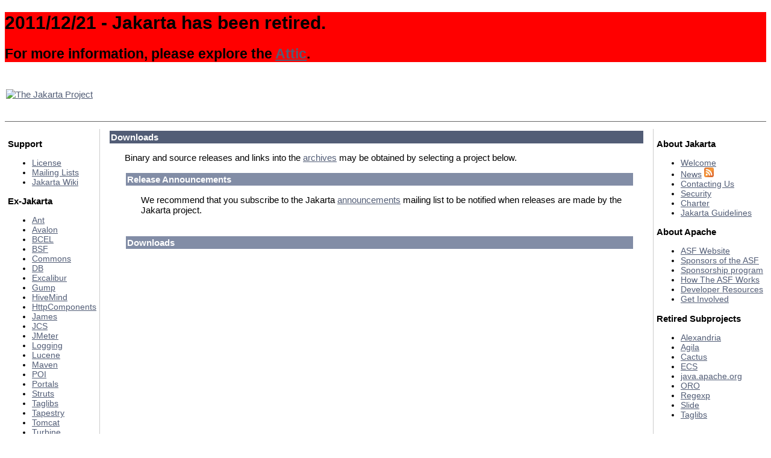

--- FILE ---
content_type: text/html
request_url: https://jakarta.apache.org/site/downloads/index.html
body_size: 1546
content:
<!DOCTYPE html PUBLIC "-//W3C//DTD XHTML 1.0 Transitional//EN" "http://www.w3.org/TR/html4/loose.dtd">
<html>
<head>
<meta http-equiv="Content-Type" content="text/html; charset=iso-8859-1"/>
<title>The Jakarta Site - Jakarta Downloads</title>
<link rel="stylesheet" href="/style/style.css" type="text/css"/>
<link rel="alternate" href="http://jakarta.apache.org/site/rss.xml" type="application/rss+xml" title="Apache Jakarta News"/>
</head>
<body>
<div style="background: red">
<h1>2011/12/21 - Jakarta has been retired. </h1>
<h2>For more information, please explore the <a href="http://attic.apache.org/">Attic</a>. </h2>
</div>
<table class="page-header" border="0" width="100%" cellspacing="0">
<!--PAGE HEADER-->
<tr>
<td colspan="2">
<!--JAKARTA LOGO-->
<a href="http://jakarta.apache.org/">
<img src="http://jakarta.apache.org/images/jakarta-logo.gif" alt="The Jakarta Project" border="0"/>
</a>
</td>
<td align="right">
<iframe src="http://www.apache.org/ads/halfbanner.html" height="65" style="border-width:0; float: right" frameborder="0" scrolling="no">
<!--This comment forces a separate iframe closing tag which seems to be required by browsers-->
</iframe>
</td>
</tr>
</table>
<table border="0" width="100%" cellspacing="4">
<tr>
<!--LEFT SIDE NAVIGATION-->
<td class="left-navbar" valign="top" nowrap="nowrap">
<p>
<strong>Support</strong>
</p>
<ul>
<li>
<a href="http://www.apache.org/licenses/">License</a>
</li>
<li>
<a href="http://jakarta.apache.org/site/mail2.html">Mailing Lists</a>
</li>
<li>
<a href="http://wiki.apache.org/jakarta/">Jakarta Wiki</a>
</li>
</ul>
<p>
<strong>Ex-Jakarta</strong>
</p>
<ul>
<li>
<a href="http://ant.apache.org/">Ant</a>
</li>
<li>
<a href="http://avalon.apache.org/">Avalon</a>
</li>
<li>
<a href="http://commons.apache.org/bcel/">BCEL</a>
</li>
<li>
<a href="http://commons.apache.org/bsf/">BSF</a>
</li>
<li>
<a href="http://commons.apache.org/">Commons</a>
</li>
<li>
<a href="http://db.apache.org/">DB</a>
</li>
<li>
<a href="http://excalibur.apache.org/">Excalibur</a>
</li>
<li>
<a href="http://gump.apache.org/">Gump</a>
</li>
<li>
<a href="http://hivemind.apache.org/">HiveMind</a>
</li>
<li>
<a href="http://hc.apache.org/">HttpComponents</a>
</li>
<li>
<a href="http://james.apache.org/">James</a>
</li>
<li>
<a href="http://commons.apache.org/jcs/">JCS</a>
</li>
<li>
<a href="http://jmeter.apache.org/">JMeter</a>
</li>
<li>
<a href="http://logging.apache.org/">Logging</a>
</li>
<li>
<a href="http://lucene.apache.org/">Lucene</a>
</li>
<li>
<a href="http://maven.apache.org/">Maven</a>
</li>
<li>
<a href="http://poi.apache.org/">POI</a>
</li>
<li>
<a href="http://portals.apache.org/">Portals</a>
</li>
<li>
<a href="http://struts.apache.org/">Struts</a>
</li>
<li>
<a href="http://tomcat.apache.org/taglibs/">Taglibs</a>
</li>
<li>
<a href="http://tapestry.apache.org/">Tapestry</a>
</li>
<li>
<a href="http://tomcat.apache.org/">Tomcat</a>
</li>
<li>
<a href="http://turbine.apache.org/">Turbine</a>
</li>
<li>
<a href="http://velocity.apache.org/">Velocity</a>
</li>
<li>
<a href="../../watchdog/index.html">Watchdog</a>
</li>
</ul>
</td>
<!--MAIN BODY-->
<td class="main-body" valign="top" align="left">
<div class="section">
<div class="section-header">
<a name="Downloads">
<strong>Downloads</strong>
</a>
</div>
<p>
<div class="section-body">
<p>
Binary and source releases and links into the <a href="http://archive.apache.org/dist/jakarta/">archives</a> may be obtained by selecting a project below. 
</p>
<div class="subsection">
<div class="subsection-header">
<a name="Release Announcements">
<strong>Release Announcements</strong>
</a>
</div>
<div class="subsection-body">
<p>We recommend that you subscribe to the Jakarta <a href="../mail2.html#Announcement">announcements</a> mailing list to be notified when releases are made by the Jakarta project. </p>
</div>
</div>
<div class="subsection">
<div class="subsection-header">
<a name="Downloads">
<strong>Downloads</strong>
</a>
</div>
<div class="subsection-body">
<ul/>
</div>
</div>
</div>
</p>
</div>
</td>
<!--RIGHT SIDE NAVIGATION-->
<td class="right-navbar" valign="top" nowrap="nowrap">
<p>
<strong>About Jakarta</strong>
</p>
<ul>
<li>
<a href="../../index.html">Welcome</a>
</li>
<li>
<a href="http://jakarta.apache.org/site/news/index.html">News</a>
                    <a href="/site/rss.xml">
                        <img src="/images/feed-icon-16x16.jpg" width="16" height="16" border="0" alt="RSS"/>
                    </a>
                </li>
<li>
<a href="http://jakarta.apache.org/site/contact.html">Contacting Us</a>
</li>
<li>
<a href="http://www.apache.org/security/">Security</a>
</li>
<li>
<a href="http://jakarta.apache.org/site/management.html">Charter</a>
</li>
<li>
<a href="http://jakarta.apache.org/site/guidelines.html">Jakarta Guidelines</a>
</li>
</ul>
<p>
<strong>About Apache</strong>
</p>
<ul>
<li>
<a href="http://www.apache.org/">ASF Website</a>
</li>
<li>
<a href="http://www.apache.org/foundation/thanks.html">Sponsors of the ASF</a>
</li>
<li>
<a href="http://www.apache.org/foundation/sponsorship.html">Sponsorship program</a>
</li>
<li>
<a href="http://www.apache.org/foundation/how-it-works.html">How The ASF Works</a>
</li>
<li>
<a href="http://www.apache.org/dev/">Developer Resources</a>
</li>
<li>
<a href="http://www.apache.org/foundation/getinvolved.html">Get Involved</a>
</li>
</ul>
<p>
<strong>Retired Subprojects</strong>
</p>
<ul>
<li>
<a href="http://jakarta.apache.org/alexandria/index.html">Alexandria</a>
</li>
<li>
<a href="http://incubator.apache.org/projects/agila.html">Agila</a>
</li>
<li>
<a href="http://jakarta.apache.org/cactus/">Cactus</a>
</li>
<li>
<a href="http://jakarta.apache.org/ecs/">ECS</a>
</li>
<li>
<a href="http://archive.apache.org/dist/java/">java.apache.org</a>
</li>
<li>
<a href="http://jakarta.apache.org/oro/">ORO</a>
</li>
<li>
<a href="http://jakarta.apache.org/regexp/">Regexp</a>
</li>
<li>
<a href="http://jakarta.apache.org/slide/">Slide</a>
</li>
<li>
<a href="http://attic.apache.org/projects/jakarta-taglibs.html">Taglibs</a>
</li>
</ul>
</td>
</tr>
<!--FOOTER SEPARATOR-->
<tr>
<td colspan="3">
<hr noshade="noshade" size="1"/>
</td>
</tr>
<tr>
<td colspan="3">
<div class="page-footer">
              Apache Jakarta, Jakarta, Apache, the Apache feather logo are trademarks of The Apache Software Foundation.
              <br/>
              All other marks mentioned may be trademarks or registered trademarks of their respective owners.
              <br/>
<em> Copyright &copy; 1999-2011, The Apache
                  Software Foundation.</em>
</div>
</td>
</tr>
</table>
</body>
</html>


--- FILE ---
content_type: text/css
request_url: https://jakarta.apache.org/style/style.css
body_size: -634
content:
body, li {
    font-size: 95%; 
    font-family: Arial, Geneva, Helvetica, sans-serif;
    color: black;
    background-color: white;
}

a:link, a:active, a:visited {
    color: #525D76;
}

.left-navbar {
    padding-right: 5px; 
    border: 1px solid #cccccc; 
    border-width: 0px 1px 0px 0px;
}

.right-navbar {
    padding-left: 5px; 
    border: 1px solid #cccccc; 
    border-width: 0px 0px 0px 1px;
}

.main-body {
    padding-left: 10px; 
    padding-right: 10px;
}

.page-header {
    margin-bottom: 8px;
    padding-bottom: 11px;
    padding-left: 1px;
    padding-top: 1px;
    border: 1px solid #666666;
    border-width: 0px 0px 1px 0px;
}

.section {
    padding: 2px;
    margin-bottom: 1em;
}

.section-header {
    font-size: 100%;
    background-color: #525D76;
    color: white;
    padding: 2px;
}

.section-body {
    padding-left: 25px; 
    padding-right: 15px;
}

.subsection {
    padding: 2px;
    margin-bottom: 1em;
}

.subsection-header {
    font-size: 100%;
    background-color: #828DA6;
    color: white;
    padding: 2px;
}

.subsection-body {
    padding-left: 25px; 
    padding-right: 15px;
}

.page-footer {
    text-align: center;
    font-size: 80%;
// This will be used when the tables are removed
//    border: 1px solid #666666;
//    border-width: 1px 0px 0px 0px;
//    margin-top: 8px;
//    padding-top: 11px;
}

.source {
    margin: 0em 1em 0em 1em;
    padding: 1em;
    border: 2px solid #023264;
    white-space: pre;
    text-align: left;
}

.detail-table-header {
    color: white;
    background-color: #525D76;
    font-size: 80%;
    padding: 3px;
}

.detail-table-header a {
    color: white;
}

.detail-table-content {
    color: black;
    background-color: #B2BDD6;
    font-size: 80%;
}

.md5, .pgp {
    font-size: 85%;
    margin-right: 10px;
}

.links {
}

.link {
    margin-right: 10px;
}
